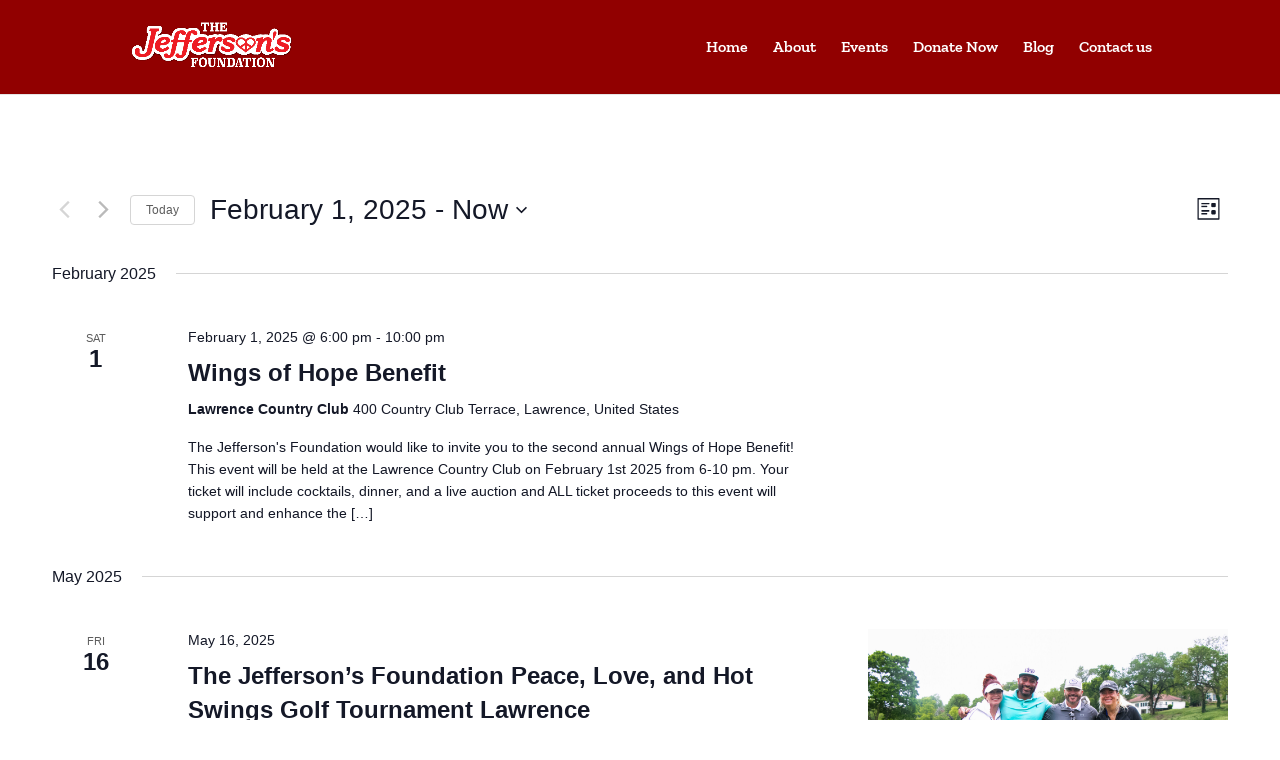

--- FILE ---
content_type: text/css
request_url: https://jeffersonsfoundation.org/wp-content/et-cache/588/et-core-unified-cpt-deferred-588.min.css?ver=1763058209
body_size: -380
content:
.et-db #et-boc .et-l .et_pb_section_1_tb_footer.et_pb_section{padding-top:10px;padding-bottom:10px;background-color:#111111!important}.et-db #et-boc .et-l .et_pb_row_1_tb_footer.et_pb_row{padding-top:10px!important;padding-bottom:10px!important;margin-top:0px!important;margin-bottom:0px!important;padding-top:10px;padding-bottom:10px}.et-db #et-boc .et-l .et_pb_row_1_tb_footer,body.et-db #page-container .et-db #et-boc .et-l #et-boc .et-l .et_pb_row_1_tb_footer.et_pb_row,body.et_pb_pagebuilder_layout.single.et-db #page-container #et-boc .et-l #et-boc .et-l .et_pb_row_1_tb_footer.et_pb_row,body.et_pb_pagebuilder_layout.single.et_full_width_page.et-db #page-container #et-boc .et-l .et_pb_row_1_tb_footer.et_pb_row{width:1100px;max-width:100%}.et-db #et-boc .et-l .et_pb_text_6_tb_footer.et_pb_text{color:#FFFFFF!important}.et-db #et-boc .et-l .et_pb_text_6_tb_footer{line-height:21px;font-family:'Open Sans',Helvetica,Arial,Lucida,sans-serif;font-size:12px;line-height:21px}.et-db #et-boc .et-l .et_pb_text_6_tb_footer.et_pb_text a{color:#EE272E!important}.et-db #et-boc .et-l .et_pb_text_6_tb_footer h5{font-family:'Roboto',Helvetica,Arial,Lucida,sans-serif;font-weight:500;text-transform:uppercase;color:#FFFFFF!important;line-height:22px}